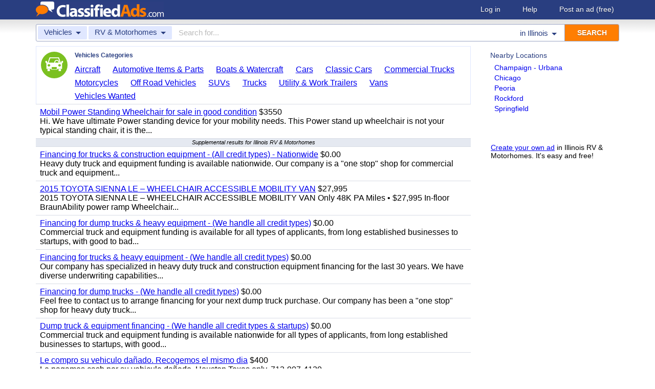

--- FILE ---
content_type: application/javascript; charset=utf-8
request_url: https://fundingchoicesmessages.google.com/f/AGSKWxU2riFwi05DarW7iC9oSzDKUI9kP10YWqaH-4j9TEW-NbJPvpgewSJedy0d9Z0jA8niDwFab_7AJH4lZ2j336VHgxOMtaarp7iLkT1G4pXxfG5m2bmsR_XOAwzIRz-y7pZgPtygRw==?fccs=W251bGwsbnVsbCxudWxsLG51bGwsbnVsbCxudWxsLFsxNzY5Nzk4NjcxLDU2MzAwMDAwMF0sbnVsbCxudWxsLG51bGwsW251bGwsWzddXSwiaHR0cHM6Ly93d3cuY2xhc3NpZmllZGFkcy5jb20vc2VhcmNoLnBocCIsbnVsbCxbWzgsIkZmMFJHSFR1bjhJIl0sWzksImVuLVVTIl0sWzE5LCIyIl0sWzE3LCJbMF0iXSxbMjQsIiJdLFsyOSwiZmFsc2UiXV1d
body_size: -209
content:
if (typeof __googlefc.fcKernelManager.run === 'function') {"use strict";this.default_ContributorServingResponseClientJs=this.default_ContributorServingResponseClientJs||{};(function(_){var window=this;
try{
var RH=function(a){this.A=_.t(a)};_.u(RH,_.J);var SH=_.ed(RH);var TH=function(a,b,c){this.B=a;this.params=b;this.j=c;this.l=_.F(this.params,4);this.o=new _.eh(this.B.document,_.O(this.params,3),new _.Qg(_.Rk(this.j)))};TH.prototype.run=function(){if(_.P(this.params,10)){var a=this.o;var b=_.fh(a);b=_.Od(b,4);_.jh(a,b)}a=_.Sk(this.j)?_.be(_.Sk(this.j)):new _.de;_.ee(a,9);_.F(a,4)!==1&&_.G(a,4,this.l===2||this.l===3?1:2);_.Fg(this.params,5)&&(b=_.O(this.params,5),_.hg(a,6,b));return a};var UH=function(){};UH.prototype.run=function(a,b){var c,d;return _.v(function(e){c=SH(b);d=(new TH(a,c,_.A(c,_.Qk,2))).run();return e.return({ia:_.L(d)})})};_.Uk(8,new UH);
}catch(e){_._DumpException(e)}
}).call(this,this.default_ContributorServingResponseClientJs);
// Google Inc.

//# sourceURL=/_/mss/boq-content-ads-contributor/_/js/k=boq-content-ads-contributor.ContributorServingResponseClientJs.en_US.Ff0RGHTun8I.es5.O/d=1/exm=kernel_loader,loader_js_executable/ed=1/rs=AJlcJMwj_NGSDs7Ec5ZJCmcGmg-e8qljdw/m=web_iab_tcf_v2_signal_executable
__googlefc.fcKernelManager.run('\x5b\x5b\x5b8,\x22\x5bnull,\x5b\x5bnull,null,null,\\\x22https:\/\/fundingchoicesmessages.google.com\/f\/AGSKWxVPM5xo9mDt3Lr_qTbn-_Rn6YNl1sfXOGLkvg3aLfs0w_zF9TS8TuCNY-j8EwiQpXBJ9R_SVhoOJYOZOWyWe6bXtsAFDBr5aV2l2_S-mlMyCuVSwcPN8UOHPr5u4cihR3GWmJX5sg\\\\u003d\\\\u003d\\\x22\x5d,null,null,\x5bnull,null,null,\\\x22https:\/\/fundingchoicesmessages.google.com\/el\/AGSKWxX_WiKqfNgBiEUBE9BqMoRIsmU8GVjCXiDVqpQxP6DxZQk8xn4N0zjGlbQgAZmMv9zucU_YJNqpq5gxHARCBA0J4dRY3fDPFS0DpomXcTzBEw7rRSgB1bOBUjcQtY5g-nPGeNzS0A\\\\u003d\\\\u003d\\\x22\x5d,null,\x5bnull,\x5b7\x5d\x5d\x5d,\\\x22classifiedads.com\\\x22,1,\\\x22en\\\x22,null,null,null,null,1\x5d\x22\x5d\x5d,\x5bnull,null,null,\x22https:\/\/fundingchoicesmessages.google.com\/f\/AGSKWxVTHcuUSEcSwVm1dNqVr1T2ypiOPnqprT6_DjAEBE84D1LY1Gs_dRc_2Z0H4UplAm8sEpSmqDgjJ0_7hk4mM0prtqaV-oYalQjCzqWjSj_VVnECd8FrG0y5HWfXuFRnKPiU-U0j-w\\u003d\\u003d\x22\x5d\x5d');}

--- FILE ---
content_type: application/javascript; charset=utf-8
request_url: https://fundingchoicesmessages.google.com/f/AGSKWxVIxO0ydWz2WUR88RRoWzIYroXHgYXjVwrCOee_oJHjC2lftGWe5mua1HbSkrNN1gD2csjeqa1WgeZQ0y01A3Fu_1WkIOSEsEn7vbnjUbIYu-oQlifk9N6fof15mEvh4YH0D5KgVuldOd4zBvJRRuvxDgk-bCpsaBa4CTSk13f6WaNpZEoWrhb1jvgg/_/adguru..net/adj;/admicro2./adblock_detector2./serv.ads.
body_size: -1286
content:
window['1591a6c0-993f-429f-94eb-68acfd8ff4ad'] = true;